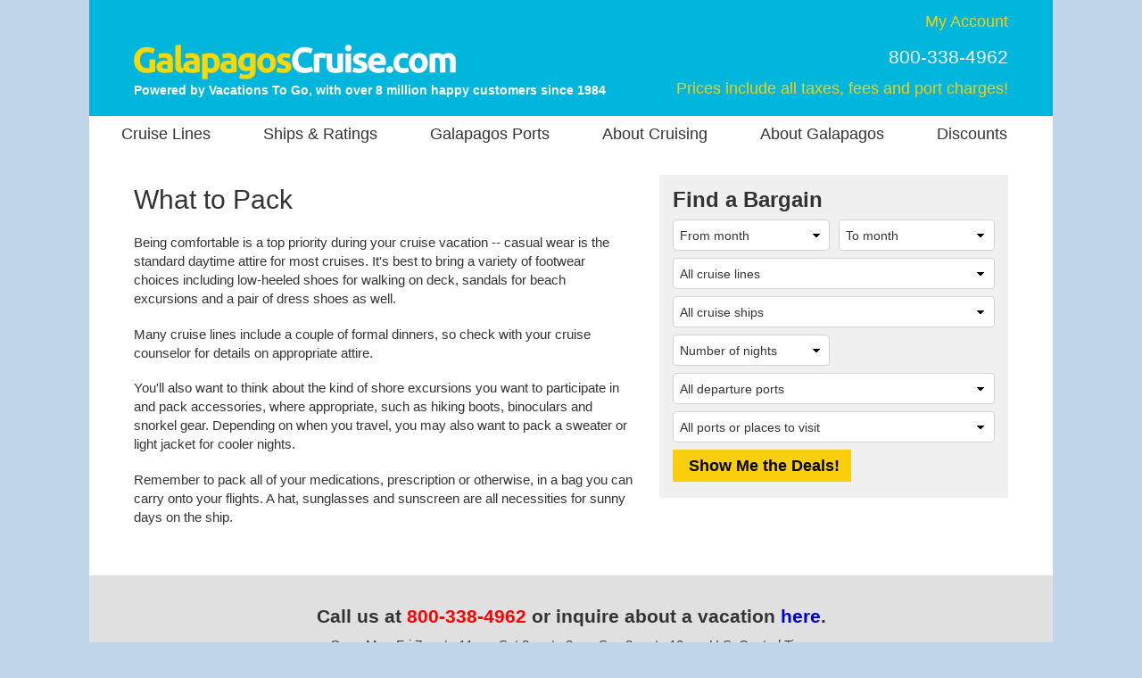

--- FILE ---
content_type: application/javascript
request_url: https://www.galapagoscruise.com/js/fab/gal.js?ver=2026-01-14
body_size: 1255
content:
var _FAB_={"VPORTS":{"COLUMNS":["VPORTID","VPORTNAME"],"DATA":[[1518,"Baltra, Galapagos Islands, Ecuador"],[1522,"Bartolome, Galapagos Islands, Ecuador"],[1520,"Espanola, Galapagos Islands, Ecuador"],[1524,"Fernandina, Galapagos Islands, Ecuador"],[2295,"Genovesa, Galapagos Islands, Ecuador"],[95,"Guayaquil, Ecuador"],[1523,"Isabela, Galapagos Islands, Ecuador"],[1669,"Isla Floreana, Ecuador"],[3080,"Mosquera Islet, Galapagos Islands, Ecuador"],[1519,"North Seymour, Galapagos Islands, Ecuador"],[1525,"Rabida, Galapagos Islands, Ecuador"],[1550,"San Cristobal, Galapagos Islands, Ecuador"],[1521,"Santa Cruz, Galapagos Islands, Ecuador"],[2949,"Santa Fe Island, Galapagos Islands, Ecuador"],[1670,"Santiago (San Salvador), Galapagos Islands, Ecuador"],[2748,"South Plaza Island, Galapagos Islands, Ecuador"]]},"SHIPS":{"COLUMNS":["SHIPID","SHIPNAME"],"DATA":[[1047,"Celebrity Flora"],[1302,"National Geographic Delfina"],[992,"National Geographic Endeavour II"],[1294,"National Geographic Gemini"],[1245,"National Geographic Islander II"],[1204,"Santa Cruz II"],[1150,"Silver Origin"]]},"TDAYS":{"COLUMNS":["SAILINGDAY","SAILINGDAY"],"DATA":[[1,1],[2,2],[3,3],[4,4],[5,5],[6,6],[7,7],[8,8],[9,9],[10,10],[11,11],[12,12],[13,13],[14,14],[15,15],[16,16],[17,17],[18,18],[19,19],[20,20],[21,21],[22,22],[23,23],[24,24],[25,25],[26,26],[27,27],[28,28],[29,29],[30,30],[31,31]]},"REGIONS":{"COLUMNS":["REGIONID","REGIONNAME"],"DATA":[[68,"Galapagos"]]},"DPORTS":{"COLUMNS":["DPORTID","DPORTNAME"],"DATA":[[3714,"Ecuador (Any Port)"],[95,"Guayaquil, Ecuador"],[127,"Lima (Callao), Peru"],[1646,"Peru (Any Port)"],[1517,"Quito, Ecuador"]]},"TMONTHS":{"COLUMNS":["SAILINGYEARMONTH","SAILINGMONTHYEARNAME"],"DATA":[[202601,"January 2026"],[202602,"February 2026"],[202603,"March 2026"],[202604,"April 2026"],[202605,"May 2026"],[202606,"June 2026"],[202607,"July 2026"],[202608,"August 2026"],[202609,"September 2026"],[202610,"October 2026"],[202611,"November 2026"],[202612,"December 2026"],[202701,"January 2027"],[202702,"February 2027"],[202703,"March 2027"],[202704,"April 2027"],[202705,"May 2027"],[202706,"June 2027"],[202707,"July 2027"],[202708,"August 2027"],[202709,"September 2027"],[202710,"October 2027"],[202711,"November 2027"],[202712,"December 2027"],[202801,"January 2028"],[202802,"February 2028"],[202803,"March 2028"]]},"LENGTHS":{"COLUMNS":["DAYSID","DAYSRANGE","SEQ"],"DATA":[[1,"3-6 nights",10],[2,"7 nights",20],[3,"8-13 nights",30],[4,"14+ nights",40]]},"SDAYS":{"COLUMNS":["SAILINGDAY","SAILINGDAY"],"DATA":[[1,1],[2,2],[3,3],[4,4],[5,5],[6,6],[7,7],[8,8],[9,9],[10,10],[11,11],[12,12],[13,13],[14,14],[15,15],[16,16],[17,17],[18,18],[19,19],[20,20],[21,21],[22,22],[23,23],[24,24],[25,25],[26,26],[27,27],[28,28],[29,29],[30,30],[31,31]]},"LINES":{"COLUMNS":["LINEID","LINENAME"],"DATA":[[11,"Celebrity Cruises"],[32,"HX"],[107,"National Geographic-Lindblad"],[20,"Silversea Cruises"]]},"SMONTHS":{"COLUMNS":["SAILINGYEARMONTH","SAILINGMONTHYEARNAME"],"DATA":[[202601,"January 2026"],[202602,"February 2026"],[202603,"March 2026"],[202604,"April 2026"],[202605,"May 2026"],[202606,"June 2026"],[202607,"July 2026"],[202608,"August 2026"],[202609,"September 2026"],[202610,"October 2026"],[202611,"November 2026"],[202612,"December 2026"],[202701,"January 2027"],[202702,"February 2027"],[202703,"March 2027"],[202704,"April 2027"],[202705,"May 2027"],[202706,"June 2027"],[202707,"July 2027"],[202708,"August 2027"],[202709,"September 2027"],[202710,"October 2027"],[202711,"November 2027"],[202712,"December 2027"],[202801,"January 2028"],[202802,"February 2028"],[202803,"March 2028"]]}};
